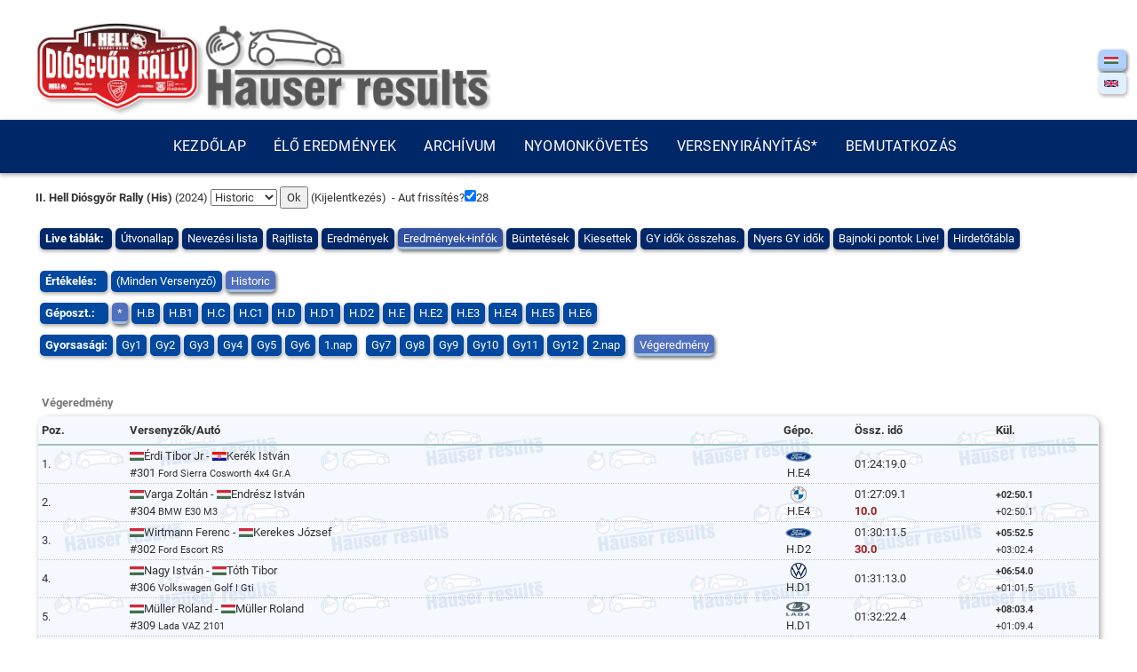

--- FILE ---
content_type: text/html; charset=UTF-8
request_url: https://hauserresults.hu/live/live.php?lang=hu&oszt=3&chkrefr=on&refr=30&er=public&a=12%2C13%2C4&ert=HIS&go=&s=-10&ev=211
body_size: 8897
content:

<!DOCTYPE html>
<html>

<head>
	<!-- Google tag (gtag.js) -->
	<script async src="https://www.googletagmanager.com/gtag/js?id=G-6BX50Y7GR3"></script>
	<script>
		window.dataLayer = window.dataLayer || [];

		function gtag() {
			dataLayer.push(arguments);
		}
		gtag('js', new Date());

		gtag('config', 'G-6BX50Y7GR3');
	</script>
	<!-- Hotjar Tracking Code for https://hauserresults.hu -->
	<script>
		(function(h, o, t, j, a, r) {
			h.hj = h.hj || function() {
				(h.hj.q = h.hj.q || []).push(arguments)
			};
			h._hjSettings = {
				hjid: 3786502,
				hjsv: 6
			};
			a = o.getElementsByTagName('head')[0];
			r = o.createElement('script');
			r.async = 1;
			r.src = t + h._hjSettings.hjid + j + h._hjSettings.hjsv;
			a.appendChild(r);
		})(window, document, 'https://static.hotjar.com/c/hotjar-', '.js?sv=');
	</script>
	<title>Hauser Results - II. Hell Diósgyőr Rally (His)</title>
	<link rel="stylesheet" href="https://maxcdn.bootstrapcdn.com/bootstrap/3.4.1/css/bootstrap.min.css">
	<link href="https://fonts.googleapis.com/css2?family=Open+Sans:wght@300;400;600;700;800&display=swap" rel="stylesheet">

	<script src="https://ajax.googleapis.com/ajax/libs/jquery/3.4.1/jquery.min.js"></script>
	<script src="/mobil_menu.js"></script>
	<script src="https://maxcdn.bootstrapcdn.com/bootstrap/3.4.1/js/bootstrap.min.js"></script>
	<meta charset="utf-8">
	<meta name="viewport" content="width=device-width, initial-scale=1">
	<meta name="keywords" content="Rally, Rallye, Rali, Results, Eredmények, Élő, Live, Online, Tracking, ERC, ORB, Bajnokság">
	<meta name="description" content="Live Rally Results, Élő Rally eredmények">
	<link rel="stylesheet" href="https://cdnjs.cloudflare.com/ajax/libs/font-awesome/4.7.0/css/font-awesome.min.css">

	<link rel="stylesheet" href="https://www.w3schools.com/w3css/4/w3.css">
	<link rel="stylesheet" type="text/css" href="/live/live_sima_1_5.css"> <!-- 2026.01.22 -->

	<link rel="stylesheet" href="/hauser.css">
	<link rel="stylesheet" href="/mobil_menu.css">
	<link rel="icon" type="image/png" href="/favicon16.png" sizes="16x16">
	<link rel="icon" type="image/png" href="/favicon32.png" sizes="32x32">
	<link rel="icon" type="image/png" href="/favicon64.png" sizes="64x64">
	<link rel="icon" type="image/png" href="/favicon96.png" sizes="96x96">
	<link rel="icon" type="image/png" href="/favicon128.png" sizes="128x128">
	<link rel="icon" type="image/png" href="/favicon192.png" sizes="192x192">
	<link rel="apple-touch-icon-precomposed" sizes="152x152" href="/favicon152.png">
	<link rel="apple-touch-icon-precomposed" sizes="167x167" href="/favicon167.png">
	<link rel="apple-touch-icon-precomposed" sizes="180x180" href="/favicon180.png">
	<link rel="apple-touch-icon" href="/favicon192.png">
	<link rel="manifest" href="/manifest.json">
	<!-- <meta name="msapplication-config" content="/browserconfig.xml" /> -->

	<meta property="og:url" content="https://hauserresults.hu/live/live.php?er=public&ev=211" />
<meta property="og:type" content="article"/>
<meta property="og:title" content="II. Hell Diósgyőr Rally (His) - hauserresults.hu" />
<meta property="og:description" content="Rallye eredmények közvetlenül a hivatalos értékeléstől." />
<meta property="og:image" content="https://hauserresults.hu/live/projektor/FB_2024Diosgyor.jpg"/>
<meta property="fb:app_id" content="665107697779810">
</head>

<body>
	<div id="hr_logo_area">
		<div class="hr_content mobilon_elrejt">
			<a href="/live/live.php?er=public&ev=211"><img src="projektor/2024Diosgyor_live.png" class="extra_fejlec_logo" style="filter: drop-shadow(4px 3px 2px #C0C0C0FF);">
			</a>			<a href="/">			<!-- <img src="https://hauserresults.hu/live/ertekeles_head_hidepito_R1R2R3.png" style="max-height:100px; max-width:60%;"> -->
			<!-- <img src="https://hauserresults.hu/live/ertekeles_head_sima_R1R2R3.png" style="max-height:100px; max-width:60%;"> -->
			<img src="https://hauserresults.hu/live/ertekeles_head_sima_2023v1.png" style="max-height:100px; max-width:60%;">
			</a>
		</div>
		<div class="hr_content asztalin_elrejt">
			<a href="/live/live.php?er=public&ev=211"><img src="projektor/2024Diosgyor_live.png" class="extra_fejlec_logo">
			</a>			<a href="/">			<!-- <img src="https://hauserresults.hu/live/ertekeles_headmobile_hidepito_R1R2R3.png" style="max-height:100px; max-width:60%;"> -->
			<!-- <img src="https://hauserresults.hu/live/ertekeles_headmobile_sima_R1R2R3.png" style="max-height:100px; max-width:60%;"> -->
			<img src="https://hauserresults.hu/live/ertekeles_headmobile_sima_2023v1.png" style="max-height:100px; max-width:60%;">
			</a>
		</div>
	</div>

	
	<nav class="hr_navigacio" id="hr_navigacio">
		<div class="hr_content"> 
			<ul id="menu" class="mobilon_elrejt">
				<li><a href="/index.php?lang=hu">Kezdőlap</a></li>
				<li><a href="/live/live.php?er=public&lang=hu">Élő eredmények</a></li>
				<li><a href="/archivum.php?lang=hu">Archívum</a></li>
				<li><a href="/live/showmap40.php?ev=211" target="_blank">Nyomonkövetés</a></li>
				<li><a href="/live/rajt.php?lang=hu" target="_blank">Versenyirányítás*</a></li>
				<li><a href="/bemutatkozas.php">Bemutatkozás</a></li>
			</ul>
			<ul id="mobilMenu" class="asztalin_elrejt">
				<li><a href="/index.php?lang=hu">Kezdőlap</a></li>
				<li><a href="/live/live.php?er=public&lang=hu">Élő eredmények</a></li>
				<li><a href="/archivum.php?lang=hu">Archívum</a></li>
				<li><a href="/live/showmap40.php?ev=211"  target="_blank">Nyomonkövetés</a></li>
				<li><a href="/live/rajt.php?lang=hu"  target="_blank">Versenyirányítás*</a></li>
				<li><a href="/bemutatkozas.php">Bemutatkozás</a></li>
			</ul>
		 <a href="javascript:void(0);" onclick="osszecsuk()" class="icon asztalin_elrejt hamburger_menu">
			<i class="fa fa-bars">&nbsp;</i>
		</a>
		</div>
	</nav>
	
	<div style="position: fixed; top: 50px; right: 10px; width: 15%; max-width: 150px; text-align: right;"><ul class="szur" style="display: inline-block;"><li onClick="ClickLang('hu')"  class="szurval"><img src="gfx/nat_ioc/HUN.svg" class="natFlag" title="HUN"></li><li onClick="ClickLang('en')" ><img src="gfx/nat_ioc/GBR.svg" class="natFlag" title="ENG"></li></ul>
<br/></div><div class="hr_content"><div style="height:15px; width:100%;"></div>
<form name="in" action="live.php" method="get">
<input type="hidden" name="lang" value="hu" id="lang_id"><p><span id="evname" style="font-weight: bold;">II. Hell Diósgyőr Rally (His)</span> (2024)
<select name="oszt" id="oszt_id" onchange="OsztChange();">
<option value="1">ORB,ORC</option>
<option value="2">OB2</option>
<option value="3" selected>Historic</option>
<option value="4">OB3</option>
</select>
<input type="submit" name="Ok" value="Ok">
(<a href="live.php">Kijelentkezés</a>)&nbsp;
 - Aut frissítés?<input id="chkrefr" type="checkbox" name="chkrefr"  checked onchange="refrChange()"><input id="refr" type="hidden" name="refr" maxlength="3" size="3" max="300" min="10" value="30" onchange="refrChange()"><span id="cntrefr"></span></p>
<div class="hr_1 container col-12" style="display:flex;flex-flow:column wrap;"><input type="hidden" name="er" value="public">

<input type="hidden" name="a" value="12,13,4" id="a_id"><ul class="almenu"><li><b>Live táblák:</b>&nbsp;</li><li onclick="ClickAlmenu('10');">Útvonallap</li><li onclick="ClickAlmenu('8');">Nevezési lista</li><li onclick="ClickAlmenu('9');">Rajtlista</li><li onclick="ClickAlmenu('12,13');">Eredmények</li><li onclick="ClickAlmenu('12,13,4');" class="almenuval">Eredmények+infók</li><li onclick="ClickAlmenu('18');">Büntetések</li><li onclick="ClickAlmenu('19');">Kiesettek</li><li onclick="ClickAlmenu('24');">GY idők összehas.</li><li onclick="ClickAlmenu('25');">Nyers GY idők</li><li onclick="ClickAlmenu('20');">Bajnoki pontok Live!</li><li onclick="ClickAlmenu('23');">Hirdetőtábla</li></ul>	
			<script type="text/javascript">
				var refr;				// a frissítés periódusa sec-ben
				var TimerRefr;	// make global
				var TimerSec;		// make global
				var CntRefr;		// make global
				var RefrStarted=0;  // make global  (will be non zero if refresh was already initialted). Initially we set it to 0
                
                actev=211;
				actert="HIS";
				actoszt=3;
				acts="-10";
				actact="12,13,4";
				actsz="2";
				actlang="hu";
				acthirdkat="";
				actor="";

				var prevChkRefr=getCookie("chkrefr");
				//alert("chkrefr="+prevChkRefr);
				if (prevChkRefr==null) { 
					CntRefr=30; 
				} else if(parseInt(prevChkRefr)>0) { 
					CntRefr=30; 
				} else { 
					CntRefr=-(30); 
				}
				init();

				/*
				window.onload = function () { 
		        ogComplete();
				}
				*/

				function init() {
					//var inpsec = document.getElementById("cntrefr");
					//var inprefr = document.getElementById("refr");
					var inpchkrefr = document.getElementById("chkrefr");
					
					TimerSec=setInterval(function(){myTimerSec()},1000);
					if (CntRefr>0) {
						//TimerSec=setInterval(function(){myTimerSec()},1000);
						inpchkrefr.checked=true;
					} else {
						inpchkrefr.checked=false;
					}
					refrChange(1);
					
					//document.getElementById("cntrefr").value=CntRefr;
					document.getElementById("cntrefr").innerHTML=CntRefr;
					/* 2024.09.14-n módosítottam beforeunload / load event-kor sessionStorage módszerre
					var posy = getCookie("posy");
					if (posy>0) {
						document.getElementsByTagName("body")[0].scrollTop = posy;
					}
					*/

					// 2024.09.14-től beforeUnload / load event-kor sessionStorage
					window.addEventListener("beforeunload", function() {
						sessionStorage.setItem("scrollPosition", RefrStarted ? window.scrollY : 0);
					});

					// Restore the scroll position after the page loads
					window.addEventListener("load", function() {
						const scrollPosition = sessionStorage.getItem("scrollPosition");
						if (scrollPosition) {
							window.scrollTo(0, scrollPosition);
						}
					});					
				}

				function getCookie(name)
					{
					var start = document.cookie.indexOf( name + "=" );
					var len = start + name.length + 1;
					if ( ( !start ) && ( name != document.cookie.substring( 0, name.length ) ) ) {
						return null;
					}
					if ( start == -1 ) return null;
					var end = document.cookie.indexOf( ";", len );
					if ( end == -1 ) end = document.cookie.length;
					return unescape( document.cookie.substring( len, end ) );
				}	
				
				
				function myRefr() {	// ha be van kapcsolva a frissítés, akkor adott ez a függvény kerül meghívásra, ami újratölti a lapot.
					var inpsec = document.getElementById("cntrefr");
					var inprefr = document.getElementById("refr");
					var inpchkrefr = document.getElementById("chkrefr");
					
					if (inpchkrefr.checked) {
						// before page refresh we should save scroll position into a cookie
						// 2024.09.14-n módosítottam beforeunload / load event-kor sessionStorage módszerre
						//document.cookie = "posy=" + document.getElementsByTagName("body")[0].scrollTop;
						
						//var url=new URL(window.location);
						//url.searchParams.set("refr",inprefr.value);
						//location.assign(url);
						location.reload(1);	
						
					}
				}
				
				function myTimerSec() {	// ha be van kapcsolva a frissítés, akkor adott ez a függvény kerül meghívásra, ami újratölti a lapot.
					//global CntRefr;
					var inpchkrefr = document.getElementById("chkrefr");
					
					if (inpchkrefr.checked && !popVisible) {
						// csökkentjük a számlálót, ha a frissítés engedélyezve van és a ppup ablak nem látható. 
						var inpsec = document.getElementById("cntrefr");
						if (CntRefr >=0) {CntRefr--;}	// Csökkentjük a hátralevő időt
						//inpsec.value=CntRefr;
						inpsec.innerHTML=CntRefr;
						
						if (CntRefr <=0 && !RefrStarted) {
							RefrStarted=1;
							myRefr();
						}
					}
				}
				
				function refrChange(noSave) {
					var inpchkrefr = document.getElementById("chkrefr");
					var inprefr = document.getElementById("refr");
					var inpsec = document.getElementById("cntrefr");
					
					if (inpchkrefr.checked) {
						if (parseInt(inprefr.value) < 0) { inprefr.value = Math.abs(parseInt(inprefr.value)); }	// Ha engedélyezett a frissítés, akkor pozitív értéket állítunk be				
						CntRefr=Math.abs(parseInt(inprefr.value));
						//inprefr.setAttribute("type","number");
						//inpsec.setAttribute("type","text");
						inpsec.setAttribute("style","display: inline;");
					} else {
						if (parseInt(inprefr.value) > 0) { inprefr.value = -parseInt(inprefr.value); }	// Ha nem engedélyezett a frissítés, akkor negatív érétket állítunk be
						//inprefr.setAttribute("type","hidden");
						//inpsec.setAttribute("type","hidden");
						inpsec.setAttribute("style","display: none;");
					}
					//inpsec.value=parseInt(inprefr.value);
					inpsec.innerHTML=parseInt(inprefr.value);
					if(!noSave) document.cookie = "chkrefr=" + (inpchkrefr.checked?1:0);
				}
				
				// ---------------------
        
				function urlChangePar(url,par,parval) {
					// A jelenlegi url-ben megkeresi a par változót és kicseréli az értékét parval-ra
					// Ha nincs is meg a par, akkor létrehozza
					// Ha parval értéke null, akkor törli a paramétert
					
					if (url=="") {
						url=window.location.href;
					}
					voltpar=(-1!=url.indexOf("?"));  // volt már legalább 1 db paraméter au url-ben
					
					if(voltpar) {
						sep="&";
					} else {
						sep="?";
					}   
				
					// keressük meg az url-ben az par mezőt
					n=url.indexOf("&"+par+"=");
					if (n==-1) {
						n=url.indexOf("?"+par+"="); 
						cserekeres="?"+par+"=";
					} else {
						cserekeres="&"+par+"=";
					}
					
					if (n==-1) {
						// Nincs meg ez a paraméter
						// Simán az url végére írjuk a part-t
						if (parval!=null) { 
							url+=sep+par+"="+parval;
						} else {
							// nem kell beszúrni semmit, mert a null parval azt jelentené, hogy törölni kell. De nincs par, azér tnem kell törölni 
						}
					} else {
						// par már létezik az url-ben, cserélni (v törölni kell)
						
						// m-ben tároljuk, hogy hol ér véget par definíciója
						m=url.indexOf("&",n+1);
						if (m==-1) m=url.length;
						
						if(parval==null) {
							csereertek="";
						} else {
							//csereertek=sep+par+"="+parval;
							csereertek=cserekeres+parval;
						}
						
						url=url.slice(0,n)+csereertek+url.slice(m);
					}
					
					return(url);
				}
			
				function ClickErtOszt(ert,go) {
					// A kapott ert=ert és go=go értéket kicseréljük az url-ben és azt meghívjuk
					//alert("Ert="+ert+", GépOszt="+go);
					if (ert=="") {
						ert=actert;
					} else {
						document.getElementById("ert_id").value=ert;
					}
								
					if (go=="") {
					} else {
						document.getElementById("go_id").value=go;
					}

					url=urlChangePar(window.location.href,"ert",ert);          
					url=urlChangePar(url,"go",go);          
					window.location.replace(url);
							
				}

				function ClickNap(sz) {
					// A kapott sz="nap" értéket kicseréljük az url-ben és azt meghívjuk
					if (sz=="") {
						sz=actsz;
					}
					url=urlChangePar(window.location.href,"sz",sz);
					// Visszaírjuk a hidden "sz" mezőbe
					document.getElementById("sz_id").value=sz;
					window.location.replace(url);
				}

				function ClickLang(lang) {
					// A kapott lang="nyelv" értéket kicseréljük az url-ben és azt meghívjuk
					if (lang=="") {
						lang=actlang;
					}
					url=urlChangePar(window.location.href,"lang",lang);
					// Visszaírjuk a hidden "lang" mezőbe
					document.getElementById("lang_id").value=lang;
					window.location.replace(url);
				}

				function ClickSzakasz(usorr) {
					// A kapott s=usorr értékelt kicseréljük az url-ben és azt meghívjuk
					var inpSm = document.getElementById("sm_id"); inpSm="";
					if (usorr=="") {
						usorr=acts;
					}
					url=urlChangePar(window.location.href,"s",usorr);
					url=urlChangePar(url,"sm",null);	// sm paramétert töröljük
					// Visszaírjuk a hidden "s" mezőbe
					document.getElementById("s_id").value=usorr;
					window.location.replace(url);
				}

				function ClickHirdKat(hirdkat) {
					// A kapott hirdkat értékelt kicseréljük az url-ben és azt meghívjuk
					//if (hirdkat=="") { hirdkat=acthirdkat; }
					url=urlChangePar(window.location.href,"hirdkat",hirdkat);
					// Visszaírjuk a hidden "hirdkat" mezőbe
					document.getElementById("hirdkat_id").value=hirdkat;
					window.location.replace(url);
				}

				function ClickAlmenu(newact) {
					// A kapott newact értékelt kicseréljük az url-ben és azt meghívjuk
					if (newact=="") {
						newact=acts;
					}
					// Ha új lekérdezést választunk, akkor a rendezettség beállítást is töröljük
					if (document.getElementById("or_id") !== null) { document.getElementById("or_id").value="";	}

					url=urlChangePar(window.location.href,"a",newact);
					url=urlChangePar(url,"or",null);	// töröljük a rendezettség paramétert
					// Visszaírjuk a hidden "a" mezőbe
					document.getElementById("a_id").value=newact;
					window.location.replace(url);
				}

				function ClickOrd(or) {
					// A kapott or="rendezettség" értéket kicseréljük az url-ben és azt meghívjuk
					if (or=="") { or=actor; }
					url=urlChangePar(window.location.href,"or",or);
					// Visszaírjuk a hidden "or" mezőbe
					document.getElementById("or_id").value=or;
					window.location.replace(url);
				}

				function ClickSzakaszMulti(usorr) {
					// A kapott sm=usorr értéket beírjuk a kiválaszottt gyorsasági szakaszok listájába, majd kicseréljük az url-ben és azt meghívjuk
								var inpSm = document.getElementById("sm_id");
								var newSm;
					if (usorr=="") {
						usorr=acts;
					}
					var arrSm = inpSm.value.split(",");
					if (arrSm.includes(usorr)) {
						// Már volt ez a tétel, ki kell venni.
						arrSm.splice(arrSm.indexOf(usorr),1)		// array.splice(index, howmanyToRemove, addItem1, ....., addItemX)
					} else {
						// Még nem volt a tétel. Tegyük bele a végére. Ha több, van, mint négy, akkor az elsőt kivesszük. 
						arrSm.push(usorr);
						while (arrSm.length>=4) {
							arrSm.shift();	// remove first element
						}
						//arrSm.sort((a,b) => a-b);	//(function(a, b){return a.valueOf()>b.valueOf();});
					}
					newSm=arrSm.join(",");
							
					url=urlChangePar(window.location.href,"sm",newSm);
					// Visszaírjuk a hidden "sm" mezőbe
					document.getElementById("sm_id").value=newSm;
					//inpSm.value=newSm;
					window.location.replace(url);
					//document.getElementById("sm_id").form.submit();
				}
						
				function OsztChange() {
					// Ha osztályt váltottunk, akkor töröljük az értékelés és géposztály kiválasztást.
					if (document.getElementById("ert_id") !== null) {
						document.getElementById("ert_id").value="";
					}
					if (document.getElementById("go_id") !== null) {
						document.getElementById("go_id").value="";
					}
					var elAId=document.getElementById("a_id");
					if (elAId.value==14 || elAId.value==22) {
						elAId.value="12,13,4";
						//url=urlChangePar(window.location.href,"a",null);
					}
							
					//url=urlChangePar(window.location.href,"oszt",actoszt);
					//url=urlChangePar(url,"ert","");
					//url=urlChangePar(url,"go","");
					//window.location.replace(url);
					document.getElementById("oszt_id").form.submit();
				}
						
				/*
				function ogComplete() {
					// A head - og: mezőket kitölt
					console.log("runned ClickFB");
					var url=window.location.href;
					var tabTitle=document.getElementById("tab0").innerHTML;
					var evName=document.getElementById("evname").innerHTML;
					document.getElementById("ogurl").setAttribute("content",url);
					document.getElementById("ogtitle").setAttribute("content",evName+": "+tabTitle);
				}
				*/
						
				function ClickFB() {
					var url=window.location.href;
					window.open("https://www.facebook.com/share.php?u="+url);
				}
						
				function HoverSzakasz(ssnev) {
				// A kapott s=usorr érték alapján kiírjuk a gyorsasági nevét
							document.getElementById("divSSNev").innerHTML=ssnev;
				}
						
				function L0(v) {
					// value with leading zero (if less than 2 pos long)
					if(v<10) {return "0"+v;}
					else {return v;}
				}
				
				function TTT(fract, tiz) {
					if (tiz==0) { return "";}
					else {
						var sfx = fract.toFixed(tiz).toString();
						return sfx.substring(1,1+tiz+1);		// 0.123
					}
				}
				
				function DblSec2HHMMSS_T(sec,tiz,fmt) {
					// sec értéke törtmásodpercben (pl 65.1 sec eredménye 1:05.1)
					// tiz. Ennyi tizedesre kerekít 0= kerek sec. 1=tized, 2=század
					// fmt 0= auto; 1=csak sec; 2=perc:mp; 3:óra:perc:mp
					
					var msec = Math.round(sec * 1000.0);
					var tim = new Date(msec);
					var hh = tim.getUTCHours();
					var mm = tim.getUTCMinutes();	var mm_=hh*60.0 + mm;
					var ss = tim.getUTCSeconds();	var ss_=mm_*60.0 + ss;
					var ms = tim.getUTCMilliseconds();
					var jsonTime = tim.toJSON();		//1970-01-01T00:01:05.100Z
					var fmt_=fmt;
					
					if (fmt!=0) {fmt_=fmt;}
					else {
						if (hh==0) {
							if(mm==0) {
								fmt_=1;						// ss
							} else {fmt_=2;}		// mm:ss
						} else {fmt_=3;}			// hh:nn:ss
					} 
					
					if (tiz>0 ) tiz_=tiz+1; else tiz_=0;
					
					switch(fmt_) {
						//case 0: //auto format
						//	if (hh==0) {
						//		if(mm==0) {
						//			return jsonTime.subStr(11,8+tiz_);	//hh:mm:ss.tt
						//		} else {
						//			return jsonTime.subStr(14,5+tiz_);	//mm:ss.tt
						//		}
						//	} else {
						//			return jsonTime.subStr(17,2+tiz_);	//mm:ss.tt
						//	}			// hh:nn:ss.tt
						case 1: //sec
							return parseFloat(tim/1000.0).toFixed(tiz);
							break;
						case 2: //min
							return mm_+":"+L0(ss)+TTT(ms/1000.0, tiz);
							break;
						case 3:	//hours
							return hh+":"+L0(mm)+":"+L0(ss)+TTT(ms/1000.0,tiz);
							break;
					}
				}

				// Táblázatra katt kezelése
				function NextRendMode(rendMode) {
					arrModes=["Rajt","Telj"];
					switch(rendMode) {
					case "Rajt":
						NextRendMode="Telj";
						break;
					case "Telj":
						NextRendMode="Rajt";
						break;
					default:
						NextRendMode="Rajt";
						break;
					}
				}
				
				// 2020.10.28
				function TableClickCompare(event) {
					// Bárhol a live.php MainChart nagy táblázatán kattint valaki, akkor ezt a függvényt híjuk meg. 
					// Ebben addig haladunk a szülő elem felé, amíg egy td elemhez nem érünk. 
					// Megnézzük, hogy a td elem milyen cella. 
					// Fejléc: gyorsasági rendezettség (rajt / teljesített)					 id="*[ss]_[RendMod]"
					// Cella:  az adott gyorsasági és rajtszám eredményhez hasonlít: id="T[sorrend]_[RSz]"
					var table = document.getElementById("MainTable");
					var rsz;
					var ss;
					var oszt;
					var cella;
					var tdid;
					var info;
					var utvS;	// Utvonalsorrend
					var rendmod;
					var newSc;
					
					event = event || window.event;
					var target = event.target || event.srcElement;
					while(target != table) { 						// ( ** )
						if (target.nodeName == "TD" || target.nodeName == "TH" ) { 		// ( * )
							tdid = target.id;		// leírást lásd fenti
							var arrId = tdid.split("_");
							cella=arrId[0].substr(0,1);								// Az első karakter (gyakorlatilag fejléc "*" vagy cella "T"
							utvS=arrId[0].substr(1);									// az utvonalsorrend szám a 2. pocíziótól
							rsz=arrId[1];															// telj idő cella esetén a rajtszám
							rendmod=arrId[1];													// fejléc cella esetén a rendezettség módja
							
							info = tdid;
							//alert(info);
							
							if (cella=="*") {
								// Fejlécre kaccintott az ember. 
								// Ha eddig is azonos volt a gyorsasági akkor léptetjük a rendezettség módját
								// Ha másik gyorsasági volt, akkor aszernt rendezünk és init a rendezettség módja
								
								
							} else if(cella=="T") {
								// Ha eddig nem volt kiválasztvra rajtszám hasonlítás, akkor beállítjuk.
								var inpSc = document.getElementById("sc_id");	// az sc input elemben tárjuk sorrend_rsz alakban a mihez fasonlítunk. Ha azonosra klickoltunk, akkor töröljük 
								if (inpSc.value==utvS+"_"+rsz) {
									// Eddig hasonlításra haszált cállára kattintottunk. Tehát möst töröljük. 
									newSc=""
									alert("Time compare deleted!");
								} else {
									newSc=utvS+"_"+rsz;
									alert("#"+rsz+" selected for time compare!");
								}

								url=urlChangePar(window.location.href,"sc",newSc);
								inpSc.value=newSc;
			        			window.location.replace(url);
							}
							break;		// A td-nél vagyunk, nem kell fejlebb mennünk, kilépünk a while-ból
						}	// if "TD"
						target = target.parentNode;	// Megyünk egy szinttel feljebb... (amíg a td típusra nem jutunk.)
					}	// while parent
				}	// function

				var popVisible=0;
				
      </script></div><div class="hr_2 container col-12" style="display:flex;flex-flow:column wrap;"><input type="hidden" name="ert" value="HIS" id="ert_id">
<ul class="szur"><li><b>Értékelés:</b>&nbsp;&nbsp;</li><li onclick="ClickErtOszt('ALL','');">(Minden Versenyző)</li><li onclick="ClickErtOszt('HIS','');" class="szurval">Historic</li></ul><input type="hidden" name="go" value="*" id="go_id"><ul class="szur"><li><b>Géposzt.:</b>&nbsp;&nbsp;&nbsp;</li><li onclick="ClickErtOszt('','*');" class="szurval">*</li><li onclick="ClickErtOszt('','H.B*');">H.B</li><li onclick="ClickErtOszt('','H.B1');">H.B1</li><li onclick="ClickErtOszt('','H.C*');">H.C</li><li onclick="ClickErtOszt('','H.C1');">H.C1</li><li onclick="ClickErtOszt('','H.D*');">H.D</li><li onclick="ClickErtOszt('','H.D1');">H.D1</li><li onclick="ClickErtOszt('','H.D2');">H.D2</li><li onclick="ClickErtOszt('','H.E*');">H.E</li><li onclick="ClickErtOszt('','H.E2');">H.E2</li><li onclick="ClickErtOszt('','H.E3');">H.E3</li><li onclick="ClickErtOszt('','H.E4');">H.E4</li><li onclick="ClickErtOszt('','H.E5');">H.E5</li><li onclick="ClickErtOszt('','H.E6');">H.E6</li></ul><input type="hidden" name="s" id="s_id" value="-10"><ul class="szur"><tr><li><b>Gyorsasági:</b></li><li onclick="ClickSzakasz('17');" onmouseover="HoverSzakasz('Középgaradna /1 - 05-25 09:00')" onmouseout="HoverSzakasz('&nbsp;')" class="szur">Gy1</li><li onclick="ClickSzakasz('23');" onmouseover="HoverSzakasz('Sáta /1 - 05-25 10:03')" onmouseout="HoverSzakasz('&nbsp;')" class="szur">Gy2</li><li onclick="ClickSzakasz('34');" onmouseover="HoverSzakasz('Parasznya /1 - 05-25 11:31')" onmouseout="HoverSzakasz('&nbsp;')" class="szur">Gy3</li><li onclick="ClickSzakasz('45');" onmouseover="HoverSzakasz('Középgaradna /2 - 05-25 13:14')" onmouseout="HoverSzakasz('&nbsp;')" class="szur">Gy4</li><li onclick="ClickSzakasz('53');" onmouseover="HoverSzakasz('Sáta /2 - 05-25 14:17')" onmouseout="HoverSzakasz('&nbsp;')" class="szur">Gy5</li><li onclick="ClickSzakasz('64');" onmouseover="HoverSzakasz('Parasznya /2 - 05-25 15:45')" onmouseout="HoverSzakasz('&nbsp;')" class="szur">Gy6</li><li onclick="ClickSzakasz('-1');" onmouseover="HoverSzakasz('1.szakasz önálló értékelése')" onmouseout="HoverSzakasz('&nbsp;')"  class="szur">1.nap</li>&nbsp;&nbsp;<li onclick="ClickSzakasz('76');" onmouseover="HoverSzakasz('Borsodbóta /1 - 05-26 09:07')" onmouseout="HoverSzakasz('&nbsp;')" class="szur">Gy7</li><li onclick="ClickSzakasz('85');" onmouseover="HoverSzakasz('Mályinka /1 - 05-26 10:05')" onmouseout="HoverSzakasz('&nbsp;')" class="szur">Gy8</li><li onclick="ClickSzakasz('94');" onmouseover="HoverSzakasz('Bükkszentkereszt /1 - 05-26 11:08')" onmouseout="HoverSzakasz('&nbsp;')" class="szur">Gy9</li><li onclick="ClickSzakasz('105');" onmouseover="HoverSzakasz('Borsodbóta /2 - 05-26 14:06')" onmouseout="HoverSzakasz('&nbsp;')" class="szur">Gy10</li><li onclick="ClickSzakasz('115');" onmouseover="HoverSzakasz('Mályinka /2 - 05-26 15:04')" onmouseout="HoverSzakasz('&nbsp;')" class="szur">Gy11</li><li onclick="ClickSzakasz('124');" onmouseover="HoverSzakasz('Bükkszentkereszt /2 - 05-26 16:07')" onmouseout="HoverSzakasz('&nbsp;')" class="szur">Gy12</li><li onclick="ClickSzakasz('-2');" onmouseover="HoverSzakasz('2.szakasz önálló értékelése')" onmouseout="HoverSzakasz('&nbsp;')"  class="szur">2.nap</li>&nbsp;&nbsp;<li onclick="ClickSzakasz('-10');" onmouseover="HoverSzakasz('Nem hivatalos végeredmény')" onmouseout="HoverSzakasz('&nbsp;')"  class="szurval">Végeredmény</li></ul><div id="divSSNev">&nbsp;</div><input name="ev" type="hidden" value="211"/></div></form>



<div class="container col-12"><table class="eredm" id="MainTable"><caption class="erTCapt" id="tab0">Végeredmény</caption><tr><th>Poz.</th><th>Versenyzők/Autó</th><th><center>Gépo.</center></th><th>Össz. idő</th><th>Kül.</th></tr><tr><td class="erPoz">1.</td><td class="erVers"><a href="live.php?er=public&ev=211&oszt=3&a=14&rsz=301"><img src="gfx/nat/HUN.png">Érdi Tibor Jr - <span class="versbr"><br/></span><img src="gfx/nat/HRV.png">Kerék István</a><br />#301 <small>Ford Sierra Cosworth 4x4 Gr.A</small></td><td class="erGepo"><center><img src="gfx/makes/Ford.png" class="autoMarka"><br />H.E4</center></td><td class="erOssz">01:24:19.0<br /></td><td class="erKul"><small><b>&nbsp;</b><br/>&nbsp;</small></td></tr>
<tr><td class="erPoz">2.</td><td class="erVers"><a href="live.php?er=public&ev=211&oszt=3&a=14&rsz=304"><img src="gfx/nat/HUN.png">Varga Zoltán - <span class="versbr"><br/></span><img src="gfx/nat/HUN.png">Endrész István</a><br />#304 <small>BMW E30 M3</small></td><td class="erGepo"><center><img src="gfx/makes/BMW.png" class="autoMarka"><br />H.E4</center></td><td class="erOssz">01:27:09.1<br /><div class="BuntRed" title="Lassító">10.0</div></td><td class="erKul"><small><b>+02:50.1</b><br/>+02:50.1</small></td></tr>
<tr><td class="erPoz">3.</td><td class="erVers"><a href="live.php?er=public&ev=211&oszt=3&a=14&rsz=302"><img src="gfx/nat/HUN.png">Wirtmann Ferenc - <span class="versbr"><br/></span><img src="gfx/nat/HUN.png">Kerekes József</a><br />#302 <small>Ford Escort RS</small></td><td class="erGepo"><center><img src="gfx/makes/Ford.png" class="autoMarka"><br />H.D2</center></td><td class="erOssz">01:30:11.5<br /><div class="BuntRed" title="3pKésés">30.0</div></td><td class="erKul"><small><b>+05:52.5</b><br/>+03:02.4</small></td></tr>
<tr><td class="erPoz">4.</td><td class="erVers"><a href="live.php?er=public&ev=211&oszt=3&a=14&rsz=306"><img src="gfx/nat/HUN.png">Nagy István - <span class="versbr"><br/></span><img src="gfx/nat/HUN.png">Tóth Tibor</a><br />#306 <small>Volkswagen Golf I Gti</small></td><td class="erGepo"><center><img src="gfx/makes/Volkswagen.png" class="autoMarka"><br />H.D1</center></td><td class="erOssz">01:31:13.0<br /></td><td class="erKul"><small><b>+06:54.0</b><br/>+01:01.5</small></td></tr>
<tr><td class="erPoz">5.</td><td class="erVers"><a href="live.php?er=public&ev=211&oszt=3&a=14&rsz=309"><img src="gfx/nat/HUN.png">Müller Roland - <span class="versbr"><br/></span><img src="gfx/nat/HUN.png">Müller Roland</a><br />#309 <small>Lada VAZ 2101</small></td><td class="erGepo"><center><img src="gfx/makes/Lada.png" class="autoMarka"><br />H.D1</center></td><td class="erOssz">01:32:22.4<br /></td><td class="erKul"><small><b>+08:03.4</b><br/>+01:09.4</small></td></tr>
<tr><td class="erPoz">6.</td><td class="erVers"><a href="live.php?er=public&ev=211&oszt=3&a=14&rsz=310"><img src="gfx/nat/HUN.png">Hankó László - <span class="versbr"><br/></span><img src="gfx/nat/HUN.png">Kelecsényi Csaba</a><br />#310 <small>Lada 2107</small></td><td class="erGepo"><center><img src="gfx/makes/Lada.png" class="autoMarka"><br />H.E2</center></td><td class="erOssz">01:32:57.6<br /></td><td class="erKul"><small><b>+08:38.6</b><br/>+35.2</small></td></tr>
<tr><td class="erPoz">7.</td><td class="erVers"><a href="live.php?er=public&ev=211&oszt=3&a=14&rsz=307"><img src="gfx/nat/HUN.png">Szombathelyi Péter - <span class="versbr"><br/></span><img src="gfx/nat/HUN.png">Heffner Gergő</a><br />#307 <small>Lada VFTS</small></td><td class="erGepo"><center><img src="gfx/makes/Lada.png" class="autoMarka"><br />H.E5</center></td><td class="erOssz">01:34:38.1<br /><div class="BuntRed" title="Korai rajt">10.0</div></td><td class="erKul"><small><b>+10:19.1</b><br/>+01:40.5</small></td></tr>
<tr><td class="erPoz">8.</td><td class="erVers"><a href="live.php?er=public&ev=211&oszt=3&a=14&rsz=311"><img src="gfx/nat/HUN.png">Zsolna József - <span class="versbr"><br/></span><img src="gfx/nat/HUN.png">Zsolna Mercédesz</a><br />#311 <small>Lada 2105</small></td><td class="erGepo"><center><img src="gfx/makes/Lada.png" class="autoMarka"><br />H.E2</center></td><td class="erOssz">01:36:28.4<br /></td><td class="erKul"><small><b>+12:09.4</b><br/>+01:50.3</small></td></tr>
<tr><td class="erPoz">9.</td><td class="erVers"><a href="live.php?er=public&ev=211&oszt=3&a=14&rsz=314"><img src="gfx/nat/HUN.png">Kelemen Csaba - <span class="versbr"><br/></span><img src="gfx/nat/_.png">Wilk Péter</a><br />#314 <small>Lada 2107</small></td><td class="erGepo"><center><img src="gfx/makes/Lada.png" class="autoMarka"><br />H.E2</center></td><td class="erOssz">01:39:01.2<br /><div class="BuntRed" title="Korai rajt">10.0</div></td><td class="erKul"><small><b>+14:42.2</b><br/>+02:32.8</small></td></tr>
<tr><td class="erPoz">10.</td><td class="erVers"><a href="live.php?er=public&ev=211&oszt=3&a=14&rsz=313"><img src="gfx/nat/HUN.png">Pesti Tamás - <span class="versbr"><br/></span><img src="gfx/nat/HUN.png">Rojkovics Bianka Anna</a><br />#313 <small>Opel Kadett GSi</small></td><td class="erGepo"><center><img src="gfx/makes/Opel.png" class="autoMarka"><br />H.E3</center></td><td class="erOssz">01:46:00.4<br /><div class="BuntRed" title="7.sz.FT. határozat,Lassító">20.0</div></td><td class="erKul"><small><b>+21:41.4</b><br/>+06:59.2</small></td></tr>
<tr><td class="erPoz">11.</td><td class="erVers"><a href="live.php?er=public&ev=211&oszt=3&a=14&rsz=317"><img src="gfx/nat/HUN.png">Szivák Zoltán - <span class="versbr"><br/></span><img src="gfx/nat/HUN.png">Buza Zsuzsanna</a><br />#317 <small>Austin Morris Mini Cooper S</small></td><td class="erGepo"><center><img src="gfx/makes/Austin.png" class="autoMarka"><br />H.C1</center></td><td class="erOssz">02:06:55.4<br /><div class="BuntRed" title="">25:00.0</div></td><td class="erKul"><small><b>+42:36.4</b><br/>+20:55.0</small></td></tr>
</table><small>Adataink forrása: Hauser József, hivatalos értékelés</small></div><small>0.022 sec nc 0.090 / 0.127</small>
</body></html>

--- FILE ---
content_type: text/css; charset=utf-8
request_url: https://hauserresults.hu/live/live_sima_1_5.css
body_size: 2250
content:
@charset "utf-8";
/* CSS Document */
/* Hauserresults sima verzió 1.5 2026.01 */

/*<style>*/

/*
	  @font-face		{ font-family: MyCond; 	src: url(/live/fonts/FiraSansCondensed-Bold.ttf); font-weight: bold; }
	  @font-face		{ font-family: MyCond;	src: url(/live/fonts/FiraSansCondensed-Regular.ttf); }
	  */
@font-face {
  font-family: MyCond;
  src: url(/live/fonts/RobotoCondensed-Bold.ttf);
  font-weight: bold;
}
@font-face {
  font-family: MyCond;
  src: url(/live/fonts/RobotoCondensed-Regular.ttf);
}
@font-face {
  font-family: MyFont;
  src: url(/live/fonts/Roboto-Bold.ttf);
  font-weight: bold;
}
@font-face {
  font-family: MyFont;
  src: url(/live/fonts/Roboto-Regular.ttf);
  /*src: url(/live/fonts/Roboto-Medium.ttf);*/
}

* {
  box-sizing: border-box;
} /* This makes sure that the padding and border are included in the total width and height of the elements. */

.container {
  /*max-width:		1000px;*/
  padding: 6px 3px 6px 3px;
  float: left;
  display: -webkit-flex; /* Safari */
  -webkit-flex-flow: row wrap; /* Safari 6.1+ */
  display: flex;
  flex-flow: row wrap;
}

/* For mobile phones: */
[class*="col-"] {
  width: 100%;
}
@media only screen and (min-width: 600px) {
  /*768px*/
  /* For desktop: */
  .col-1 {
    width: 8.33%;
  }
  .col-2 {
    width: 16.66%;
  }
  .col-3 {
    width: 25%;
  }
  .col-4 {
    width: 33.33%;
  }
  .col-5 {
    width: 41.66%;
  }
  .col-6 {
    width: 49.99%;
  }
  .col-7 {
    width: 58.33%;
  }
  .col-8 {
    width: 66.66%;
  }
  .col-9 {
    width: 75%;
  }
  .col-10 {
    width: 83.33%;
  }
  .col-11 {
    width: 91.66%;
  }
  .col-12 {
    width: 99.99%;
  }

  .versbr {
    display: none;
  }
}

@media only screen and (max-width: 999px) {
  /*768px*/
  .versbr {
    display: inline;
  }

  table.eredm {
    width: 100%;
    font-size: 10pt;
    border-collapse: collapse;
    /*border: 1px solid #404040;*/
    text-align: left;
    background-color: #f8fcff;
    background-image: url("ertekeles_live_bg_sima_15a.png");
    box-shadow:
      2px 2px 6px rgba(0, 0, 0, 0.12),
      2px 2px 6px rgba(0, 0, 0, 0.24);
    font-family: MyFont;
    white-space: nowrap;
    overflow: hidden;
    text-overflow: clip;
    /*table-layout:	fixed;*/
	border-radius: 10px;
  }

  .erVersBpt {
    width: 10% !important;
    min-width: 70px !important;
    max-width: 120px !important;
    white-space: nowrap;
    overflow: hidden;
    text-overflow: clip;
  }
  .erNevBpt {
    width: 10% !important;
    min-width: 70px !important;
    max-width: 120px !important;
    white-space: normal;
  }
  .erBajnpt {
    /*width: 65px;*/
    min-width: 60px !important;
    max-width: 75px !important;
    white-space: nowrap;
    overflow-x: hidden;
    text-overflow: clip;
  }
}

body {
  font-size: 10pt;
  font-family: MyFont, "Arial";
  font-family: MyFont; /*,Arial,sans-serif;*/
  -webkit-font-smoothing: antialiased;
  -moz-osx-font-smoothing: antialiased;
  /*font-smoothing: antialiased;*/
  max-width: 1360px; /*'.$maxwidth.' px;*/
}

h1,
h2,
h3,
h4,
h5,
h6 {
  /* 2020.10.10 w3-ról */
  font-family: MyFont; /*,Arial,sans-serif;*/
  font-weight: 400;
  margin: 10px 0;
}

.szineshatter {
  border-collapse: collapse;
  border: 1px solid #404040;
  background-color: #f8fcff;
  box-shadow:
    0px 2px 3px rgba(0, 0, 0, 0.12),
    0px 2px 3px rgba(0, 0, 0, 0.24);
} /*ua, mint table.eredm*/

/*table.eredm					{ border-collapse: collapse; border: 1px double #404040; text-align: center; border-spacing: 5px 0px; }*/
table.eredm {
  width: 100%;
  font-size: 10pt;
  border-collapse: collapse;
  /*border: 1px solid #404040;*/
  text-align: left;
  background-color: #f8fcff;
  background-image: url("ertekeles_live_bg_sima_15a.png");
  box-shadow:
    2px 2px 6px rgba(0, 0, 0, 0.12),
    2px 2px 6px rgba(0, 0, 0, 0.24);
  font-family: MyFont;
  /*white-space:	nowrap;
								overflow: 		hidden;
								text-overflow: 	clip;*/
  /*table-layout:	fixed;*/
	border-radius: 10px;
}

table.eredm caption {
  font-weight: bold;
  padding: 6px 4px 6px 4px;
} /* top ri bot left*/
table.eredm th {
  font-weight: bold;
  padding: 6px 4px 6px 4px;
  border-bottom: 2px solid #a0c0c0;
} /* padding: top ri bot left*/
/*table.eredm	td		{ padding-top: 2px; padding-right: 4px; padding-bottom: 2px; padding-left: 4px; }*/
table.eredm td {
  padding: 2px 4px 2px 4px;
} /* top ri bot left*/
table.eredm tr {
  border-bottom: 1px dotted #c0c0c0;
}
/*
		.erPoz					{ width: 8%;  min-width: 35px; }
		.erVers					{ width: 35%; max-width: 105px; white-space: nowrap; overflow: hidden; text-overflow: clip;}
		.erGepo					{ width: 11%; min-width: 44px; }
		.erTelj					{ width: 14%; min-width: 54px; }
		.erOssz					{ width: 16%; min-width: 64px; }
		.erKul					{ width: 14%; min-width: 54px; }
		.erNev					{ width: 25%; min-width: 80px; max-width: 120px; white-space: normal;} */ /*max-width: 115px; white-space: nowrap; overflow: hidden; text-overflow: clip;*/
/*.erErt					{ width: 15%; white-space: normal;}*/ /* max-width: 60px; overflow: hidden; text-overflow: clip;*/
/*.erRajt		   			{ width: 12%; min-width: 50px; }
		.erBunt					{ width: 15%; white-space: normal;} */ /* büntetés szövege*/
/*.erInfo					{ width: 40%; min-width: 80px; white-space: normal; }*/

.erPoz {
  width: 5%;
  min-width: 35px;
}
.erVers {
  width: 35%;
  max-width: 105px;
  white-space: nowrap;
  overflow: hidden;
  text-overflow: clip;
}
.erGepo {
  width: 6%;
  min-width: 44px;
}
.erTelj {
  width: 6%;
  min-width: 54px;
}
.erOssz {
  width: 8%;
  min-width: 64px;
}
.erKul {
  width: 6%;
  min-width: 54px;
}
.erNev {
  width: 25%;
  min-width: 80px;
  max-width: 120px;
  white-space: normal; /*max-width: 115px; white-space: nowrap; overflow: hidden; text-overflow: clip;*/
}
.erErt {
  width: 15%;
  white-space: normal; /* max-width: 60px; overflow: hidden; text-overflow: clip;*/
}
.erRajt {
  width: 10%;
  min-width: 50px;
}
.erBunt {
  width: 15%;
  white-space: normal; /* büntetés szövege*/
}
.erInfo {
  width: 40%;
  min-width: 80px;
  white-space: normal;
}
.erTCapt {
  width: 100%;
  white-space: normal;
} /*white-space: nowarp; overflow: hidden; text-overflow: clip; min-width: 105px;*/
.erTeamVers {
  width: 25%;
  max-width: 105px;
  white-space: nowrap;
  overflow: hidden;
  text-overflow: clip;
}
.erTeamAuto {
  width: 25%;
  max-width: 105px;
  white-space: nowrap;
  overflow: hidden;
  text-overflow: clip;
}
.erTeamInfo {
  width: 25%;
  min-width: 80px;
  white-space: normal;
}

.erVersBpt {
  width: 25%;
  min-width: 70px;
  max-width: 120px;
  white-space: nowrap;
  overflow: hidden;
  text-overflow: clip;
}
.erNevBpt {
  width: 20%;
  min-width: 70px;
  max-width: 120px;
  white-space: normal;
}
.erBajnpt {
  width: 4%;
  min-width: 60px;
  white-space: nowrap;
  overflow-x: hidden;
  text-overflow: clip;
  text-align: center;
}

/*table.eredm tr			{ background-color: #F0F8FF;	border-bottom: 1px dotted #C0C0C0; }*/
td.fresh {
  color: #0000a0;
  font-weight: bold;
}
.goodpos {
  color: #00a000;
  font-weight: bold;
}
.weakpos {
  color: #a00000;
  font-weight: bold;
}
.better {
  color: #00a000;
  font-weight: bold;
}
.worse {
  color: #a00000;
  font-weight: bold;
}
.diff {
  font-size: 8pt;
}
.valaszt {
  color: #0000a0;
  font-weight: bold;
  text-decoration: underline;
}
td.kul {
  font-size: 8pt;
  text-align: right;
  color: #606060;
}
td.mai {
  background-color: rgba(160, 192, 255, 0.2);
}
.rig {
  text-align: right;
}
.evesrsz {
  font-weight: bold;
  text-shadow: 2px 2px 3px #00000080;
}
/*span.kul				{ font-size: 8pt; text-aligh: right; color: #606060; }*/

/* A szűrések eredetileg table-el megoldva */
table.szur {
  font-size: 10pt;
  border-spacing: 4px;
} /* Ez biztosítja, hogy a cellák között 5 px lesz */
table.szur td {
  background-color: #e0f0ff;
  padding: 2px 6px 2px 6px;
} /* Felirat körül 3px szépes színes sáv lesz */
table.szur:hover td {
  cursor: pointer;
} /* Ha ráállunk az egérrel, akkor olyan ikonja lesz, mintha link lenne */
td.szurval {
  background-color: #b0d0ff;
  padding: 2px 6px 2px 6px;
  border-bottom: 3px solid #0080ff;
}
td.szurval:hover {
  cursor: pointer;
}

/* A szűrés ul/li-vel megoldva---------------------- */
ul.szur {
  /*font-size: 		10pt; */
  list-style-type: none;
  padding: 0px; /* A szűrés listán belül mennyi padding hézag van */
  margin: 4px 0px 4px 0px; /* Ez biztosítja, hogy a szűrés listák között mennyi távolság lesz */
  display: -webkit-flex; /* Safari */
  -webkit-flex-flow: row wrap; /* Safari 6.1+ */
  display: flex;
  flex-flow: row wrap;
  border-radius: 5px;
}

ul.szur li {
  background-color: #e0f0ff;
  margin: 2px;
  padding: 2px 6px 3px 6px; /* margin: Felirat körül pár px széles színes sáv lesz; padding: a gombon belül lesz sáv */
  box-shadow:
    1px 2px 4px rgba(0, 0, 0, 0.12),
    1px 2px 4px rgba(0, 0, 0, 0.24); /* shadow: x y blur color*/
  /*max-width: 150px;*/
  white-space: nowrap;
  overflow: hidden;
  text-overflow: clip;
  border-radius: 5px;
} /* text-overflow: ellipsis; */
ul.szur:hover li {
  cursor: pointer; /*border-bottom: 1px solid #0080FF; padding-bottom:1px;*/
} /* Ha ráállunk az egérrel, akkor olyan ikonja lesz, mintha link lenne */
/* A kiválasztott szűrés így jelenik meg */
ul.szur li.szurval {
  background-color: #b0d0ff;
  margin: 2px;
  padding-bottom: 0px;
  border-bottom: 3px solid #a0c0e0; /*border-bottom: 3px solid #0080FF;*/
  box-shadow:
    1px 2px 4px rgba(0, 0, 0, 0.24),
    1px 2px 4px rgba(0, 0, 0, 0.48);
}
ul.szur li.szurval:hover {
  cursor: pointer;
}

/* A almenü ul/li-vel megoldva (elvileg mindenben egyezik 'szur'-el, csak más szín)---------------------- */
ul.almenu {
  /*font-size: 		10pt; */
  list-style-type: none;
  padding: 0px; /* A szűrés listán belül mennyi padding hézag van */
  margin: 4px 0px 4px 0px; /* Ez biztosítja, hogy a szűrés listák között mennyi távolság lesz */
  display: -webkit-flex; /* Safari */
  -webkit-flex-flow: row wrap; /* Safari 6.1+ */
  display: flex;
  flex-flow: row wrap;
}

ul.almenu li {
  background-color: #c0e0e0;
  margin: 2px;
  padding: 2px 6px 3px 6px; /* margin: Felirat körül pár px széles színes sáv lesz; padding: a gombon belül lesz sáv */
  box-shadow:
    0 2px 4px rgba(0, 0, 0, 0.12),
    0 2px 4px rgba(0, 0, 0, 0.24); /* shadow: x y blur color*/
  /*max-width: 150px;*/
  white-space: nowrap;
  overflow: hidden;
  text-overflow: clip;
  border-radius: 5px;
} /* text-overflow: ellipsis; */
ul.almenu:hover li {
  cursor: pointer; /*border-bottom: 1px solid #0070D0; padding-bottom:1px;*/
} /* Ha ráállunk az egérrel, akkor olyan ikonja lesz, mintha link lenne */
/* A kiválasztott szűrés így jelenik meg */
ul.almenu li.almenuval {
  background-color: #a0c0e0;
  margin: 2px;
  padding-bottom: 0px;
  border-bottom: 3px solid #a0c0e0; /*border-bottom: 3px solid #0070D0*/
  box-shadow:
    0 2px 4px rgba(0, 0, 0, 0.24),
    0 2px 4px rgba(0, 0, 0, 0.48);
}

ul.almenu li.almenuval:hover {
  cursor: pointer;
}

.NoSS {
  color: #a0a0d0;
}

.BuntRed {
  color: #a02020;
  font-weight: bold;
}

#popGpsChartContainer {
  background-color: #ffffff;
  border: 1px solid #a0a0a0;
  margin: 0px;
  position: absolute;
  box-shadow:
    1px 1px 2px #8080c040,
    2px 2px 5px #8080c040;
}

.clickPtr {
  cursor: pointer;
}
.charticon {
  width: 24px;
  margin: 3px;
}
.charticon:hover {
  cursor: pointer;
}

.natFlag {
	width: 16px;
	height: 12px;
	margin: 0px 3px 0px 0px;
	object-fit: contain;
  }

.autoMarka {
	width: 30px;
	height: 18px;
	/*margin: 2px;*/
	object-fit: contain;
}

.autoMarkaLarge {
	width: 36px;
	height: 24px;
	/*margin: 2px;*/
	object-fit: contain;
}

/*</style>*/


--- FILE ---
content_type: text/css; charset=utf-8
request_url: https://hauserresults.hu/hauser.css
body_size: 960
content:
#hr_logo_area {
  margin-top: 25px;
  margin-bottom: 10px;
}
.hr_navigacio {
  width: 100%;
  background-color: #002768;
  color: white;
  height: 60px;
  box-shadow:
    0px 2px 5px rgba(0, 0, 0, 0.12),
    0px 2px 5px rgba(0, 0, 0, 0.24);
}
.hr_content {
  width: 95%; /*átadáskor 90% volt*/
  max-width: 1200px;
  margin: 0 auto;
}
.hr_navigacio ul li a {
  font-family: MyFont; /*'Open Sans';*/
  font-size: 16px;
  font-weight: 300;
  line-height: 60px;
  letter-spacing: 0.3px;
  color: white !important;
  text-transform: uppercase;
  text-decoration: none;
  padding: 14px 10px;
}
.hr_navigacio ul {
  list-style: none;
  margin: 0;
  padding: 0;
  text-align: center;
}
.hr_navigacio ul li {
  display: inline-block;
  margin-right: 8px;
}
#HauserSlider .item {
  max-height: 384px; /*400px*/
  overflow: hidden;
}

.item img {
  /* 2022.01.03-tól*/
  display: block;
  width: 100%; /* original carousel-inner>.item>a>img-nél max-width: 100%*/
  height: auto;
}

.bemutatkozas_foto {
  max-width: 100%;
}
footer {
  width: 100%;
  background-color: #002768;
  color: white;
  height: 50px;
}
footer .hr_content {
  text-align: center;
  vertical-align: middle;
  text-transform: uppercase;
  padding-top: 10px;
}
footer a {
  color: white;
}
.rovid_lap {
  min-height: calc(100vh - 255px);
}
.hr_content.hr_last_events {
  padding-top: 2em;
  padding-bottom: 2em;
}
.hr_last_events h2 {
  /*margin-bottom: 1em;*/
  text-transform: uppercase;
  color: #002768;
  font-weight: bold;
}
.hr_last_events ul {
  list-style: none;
  text-align: center;
  display: flow; /*2026.01.22*/
}
.hr_last_events li {
  display: inline-block;
  margin: 15px 20px;
  border-radius: 10px;
  background-color: #B0C0C0;
}
.hr_last_events li span {
  display: block;
  max-width: 180px;
  overflow: hidden;
  color: #002768;
  /*font-weight: bold;*/
  /*text-size: 12pt;*/
  word-break: break-word;
}
.hr_content {
  max-width: 1200px;
  margin: 0 auto;
}
.csapatunk {
  margin-bottom: 1.5em;
}
.csapatunk li img {
  display: block;
  margin-bottom: 0.5em;
}
.csapatunk li {
  display: inline-block;
  width: 30%;
  min-width: 160px;
  margin-left: 2.3%;
  margin-right: 2.3%;
  text-align: center;
  vertical-align: top;
}
.csapatunk li:first-child {
  margin-left: 0%;
}
.csapatunk li:last-child {
  margin-right: 0%;
}

.hr_navigacio a.icon {
  background: black;
  position: absolute;
  right: 0;
  top: 0;
}
.slider_szerzo {
  height: 40px;
  /*margin-top: -40px;*/
  padding: 5px 15px;
  background: none !important;
  color: black;
  font-size: 16px;
  margin-left: auto;
  margin-right: 0;
  /*2024.12.10*/
  position: absolute;
  z-index: 1;
  top: 0;
}

.slider_szerzo_li {
  height: 40px;
  /*margin-top: -40px;*/
  padding: 5px 15px;
  background: none !important;
  color: #d0d0d0;
  font-size: 16px;
  margin-left: auto;
  margin-right: 0;
  /*2024.12.10*/
  position: absolute;
  z-index: 1;
  top: 0;
}

#mobilMenu li {
  display: block;
}
#mobilMenu li a {
  line-height: 2.2em;
}
@media only screen and (min-width: 1025px) {
  .asztalin_elrejt {
    display: none !important;
  }
  .mobilon_elrejt {
    display: block;
  }
  .hamburger_menu {
    display: none;
  }
  .extra_fejlec_logo {
    max-height: 100px;
    max-width: 30%;
  }
}
@media only screen and (max-width: 1024px) {
  .asztalin_elrejt {
    display: block;
  }
  .mobilon_elrejt {
    display: none;
  }
  #hr_navigacio {
    height: 0;
  }
  #HauserSlider {
    display: none;
  }

  h1 {
    font-size: 28px;
  }
  h2 {
    font-size: 22px;
  }
  .hamburger_menu {
    background: none !important;
    font-size: 36px;
    padding: 15px;
  }
  #hr_logo_area {
    background: #002768;
    margin-top: 0 !important;
    padding-top: 15px;
    padding-bottom: 15px;
  }
  .hamburger_menu i.fa.fa-bars {
    color: white;
  }
  .hr_content.hr_last_events ul {
    padding-left: 0;
    margin-left: 0;
  }
  .evsor {
    border-bottom: solid 1px rgba(0, 39, 104, 0.7);
  }
  .evsor td {
    margin-bottom: 5px;
    margin-top: 5px;
    margin-right: 3px;
    margin-left: 3px;
  }
  .extra_fejlec_logo {
    max-height: 100px;
    max-width: 30%;
  }
}

.hr_last_events ul li {
  padding: 12px !important;
  vertical-align: middle; /*2020.08.03*/
  background-color: #E0F0F0; /*2026.01.22*/
  border-radius: 10px;		/*2026.01.22*/
  min-height: 250px;
}
.kek-hatter {
  background: #002768;
}

.hr_es_c {
  display: inline-flex;
  padding: 0.5em;
}

/*live színezés*/
ul.almenu li {
  /* Live oldal felső szűrő*/
  background: #002768;
  color: white;
}
ul.almenu li.almenuval {
  background-color: #3050a0; /*background-color: #0027A7;*/
}

.hr_2 ul li {
  /* Live oldal alsó szűrő*/
  background: #0048a0; /*#0A64FF*/
  color: white;
}

.hr_2 ul li.szurval {
  background-color: #5070c0; /*#0027A7*/
}
table.eredm {
  background-color: rgba(0, 39, 104, 0.15);
}
/**/
#mobilMenu {
  display: none;
}
#hr_logo_area .hr_content.mobilon_elrejt {
  text-align: left;
}
body {
  max-width: 100vw !important;
}


--- FILE ---
content_type: text/javascript; charset=utf-8
request_url: https://hauserresults.hu/mobil_menu.js
body_size: -133
content:
function osszecsuk() {
  var x = document.getElementById("mobilMenu");
  var n = document.getElementById("hr_navigacio");
  if (x.style.display === "block") {
    x.style.display = "none";
    n.style.height = "0";
  } else {
    n.style.height = "100%";
    x.style.display = "block";
  }
}
